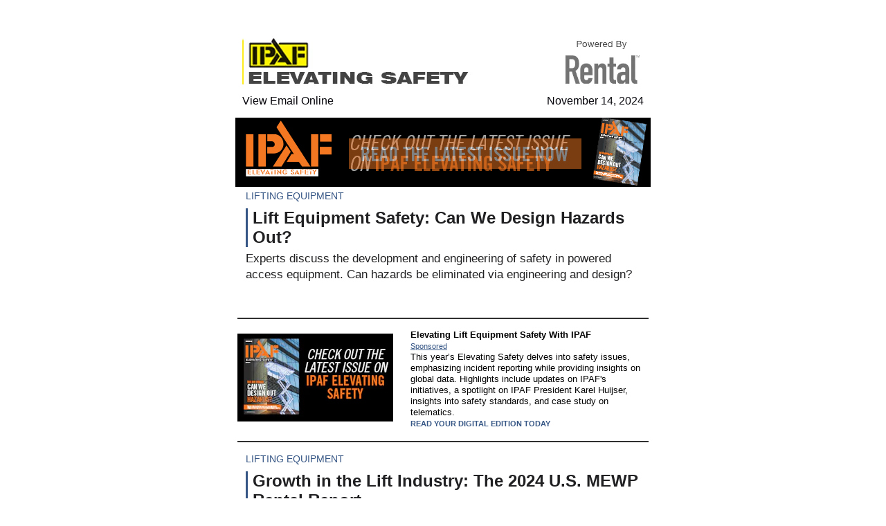

--- FILE ---
content_type: text/html; charset=utf-8
request_url: https://newsletters.forconstructionpros.com/templates/elevating-safety?date=latest-campaign
body_size: 5765
content:
<!doctype html><html><head><title>Elevating Safety</title><meta charset="UTF-8"><meta name="date" content="2024-11-14" scheme="YYYY-MM-DD"><!DOCTYPE HTML PUBLIC "-//W3C//DTD HTML 4.01 Transitional//EN" "http://www.w3.org/TR/html4/loose.dtd"><html><head><meta http-equiv="Content-Type" content="text/html; charset=utf-8"><meta name="viewport" content="width=device-width, initial-scale=1, maximum-scale=1"><meta name="format-detection" content="telephone=no"><title>IRONMARKETS Newsletter</title><link rel="preconect" href="https://fonts.gstatic.com"><link href="https://fonts.googleapis.com/css2?family=Poppins:wght@400;700&display=swap" rel="stylesheet"><style type="text/css">
      .teaser p {
        margin: 0;
      }
      /* Overwrite Outlook.com Embedded CSS */
      a, a:link, a:visited {text-decoration: none;}

      /* Outlook link fix */
      #outlook a {padding:0;}

      /* Hotmail background &amp; line height fixes */
      .ExternalClass {width:100% !important;}
      .ExternalClass, .ExternalClass p, .ExternalClass span, .ExternalClass font,
      .ExternalClass td, .ExternalClass div {line-height: 100%;}

      /* Image borders &amp; formatting */
      img {outline:none; text-decoration:none; -ms-interpolation-mode: bicubic; margin:0 0 0 0 !important;}
      a img {border:none; margin:0 0 0 0 !important;}

      /* Re-style iPhone automatic links (eg. phone numbers) */
      .applelinks a {color:#222222; text-decoration: none;}

      /* Hotmail symbol fix for mobile devices */
      .ExternalClass img[class^=Emoji] { width: 10px !important; height: 10px !important; display: inline !important; }
      .tpl-content { display:inline !important;}
      .wrap10{max-width: 100% !important;}
      .wrap101{max-width: 100% !important;}
      .right_column{width: 33% !important; float: right;}
      .left_column{width: 66% !important; float: left;}

      @media(max-width:680px){
        .wrap10{width: 100% !important;}
        .wrap101{width: 94% !important;}
        .resize_img{width: 100% !important;height: auto !important;}
        .resize_img1{width: 96% !important;height: auto !important;}
        .right_column{margin-top: 15px;}
        .resize_img2{width: 150px !important;height: auto !important;}
        .font2{font-size: 10px !important;line-height: 10px !important;}
        .mob_hide{display: none !important;}
        .mob_hide1{font-size: 18px !important;line-height: 23px !important;}
        .mob_show1{display: block !important;}
        .font6{font-size: 15px !important;line-height: 19px !important;}
        .flt1{float: none !important;display: block !important;width: 100% !important;text-align: center !important;}
        .scaledAd img{max-width: 100%; height: auto !important;}
      }

      @media(max-width:479px){
        .wrap10{width: 100% !important;}
        .wrap100{width: 95% !important;}
        .wrap102{width: 90% !important;}
        .mob_hide{display: none !important;}
        .mob_hide1{display: none !important;}
        .mob_show{display: block !important;font-size: 13px !important;line-height: 18px !important;}
        .mob_show1{display: block !important;}
        .font1{font-size: 18px !important;line-height: 22px !important;}
        .font2{font-size: 8px !important;line-height: 9px !important;}
        .font3{font-size: 12px !important;line-height: 16px !important;}
        .font4{font-size: 8px !important;line-height: 11px !important;}
        .font5{font-size: 14px !important;line-height: 17px !important;}
        .font6{font-size: 11px !important;line-height: 17px !important;}
        .font7{font-size: 15px !important;line-height: 0px !important;}
        .resize_img1{width: 50% !important;height: auto !important;}
        .resize_img2{width: 100px !important;height: auto !important;}
        .flt1{float: none !important;display: block !important;width: 100% !important;text-align: center !important;}
        .height2{height: 6px !important;}
        .height3{height: 14px !important;}
        .align2{text-align: center !important;}
        .align3{text-align: center !important; text-decoration: underline;}
      }

      @font-face {
        font-family: 'Arial Narrow Bold';
        src: url('fonts/Arial Narrow Bold/Arial Narrow Bold.woff2') format('woff2'),
            url('fonts/Arial Narrow Bold/Arial Narrow Bold.woff') format('woff'),
            url('fonts/Arial Narrow Bold/Arial Narrow Bold.ttf')  format('truetype');
      }
    </style></head></html></head><body style="padding:0; margin:0; -webkit-text-size-adjust: 100%; background: #ffffff; font-family: 'arial', sans-serif;"><table width="100%" align="center" border="0" cellspacing="0" cellpadding="0"><tr><td align="center" valign="top"><table width="660" align="center" border="0" cellspacing="0" cellpadding="0" class="wrap10"><tr><td align="center" valign="top"><table width="600" align="center" border="0" cellspacing="0" cellpadding="0" class="wrap101"><tr><td align="center" valign="top" height=48 style="font-size:1px;line-height:1px;">&nbsp;</td></tr><tr><td><a href="https://www.forconstructionpros.com/rental" target="_blank" rel="noopener"><img src="https://img.forconstructionpros.com/files/base/acbm/fcp/image/static/logo/IPAF-header.png?fill-color=%23ffffff&fit=fill&auto=format%2Ccompress&q=70" srcset="https://img.forconstructionpros.com/files/base/acbm/fcp/image/static/logo/IPAF-header.png?auto=format%2Ccompress&dpr=2&fill-color=%23ffffff&fit=fill&q=70 2x" alt="logo" class="resize_img"></a></td></tr></table><table width="580" align="center" border="0" cellspacing="0" cellpadding="0" class="wrap100"><tr><td><span style="display:none !important;visibility:hidden;mso-hide:all;font-size:1px;color:#ffffff;line-height:1px;max-height:0px;max-width:0px;opacity:0;overflow:hidden"></span><div name="divHrefB" style="display:none;height:0px;width:0px;overflow:hidden;visibility:hidden;mso-hide:all"><a href="http://www.acbusinessmedia.com/Omeda">IRONMARKETS Info</a></div></td><td align="left" style="font-family:'Arial Narrow', Helvetica, sans-serif;color:#06060c;font-weight:700px;letter-spacing:0px;text-decoration:none;"><a href="@{mv_online_version}@" target="_blank" class="font5" style="font-family:'Arial Narrow', Helvetica, sans-serif;color:#06060c;font-weight:700px;letter-spacing:0px;text-decoration:none;">View Email Online</a></td><td align="right" class="font5" style="font-family:'Arial Narrow', Helvetica, sans-serif;color:#06060c;font-weight:700px;letter-spacing:0px;text-decoration:none;">November 14, 2024</td></tr><tr><td align="center" valign="top" height=15 style="font-size:1px;line-height:1px;">&nbsp;</td></tr></table></td></tr></table><table width="660" align="center" border="0" cellspacing="0" cellpadding="0" class="wrap10"><tr><td align="center" valign="top"><table width="600" align="center" border="0" cellspacing="0" cellpadding="0" class="wrap101"><tr><td align="center" valign="top"><div class="email-x-elevating-safety-banner-1 scaledAd scaledAd" style="text-align:center;"><a href="https://issuu.com/forconstructionpros.com/docs/ipaf0924_digital?fr=sZTVkZTc4NzA1MjU" target="_blank" data-mindful-tenant="acbm/default" data-mindful-creative-id="67285be12f76049fbc29e51c" data-mindful="%7B%22chan%22%3A%22654913f02e4a2921881b5911%22%2C%22comp%22%3A%2267285b4cb0f0a04bade3b867%22%2C%22cre%22%3A%2267285be12f76049fbc29e51c%22%2C%22line%22%3A%2267285b956625600775e04fbd%22%2C%22ns%22%3A%22acbm%2Fdefault%22%2C%22order%22%3A%2267285b6e2f76049fbc29e519%22%2C%22site%22%3A%22654913e72e4a2921881b55dd%22%2C%22size%22%3A%22600x100%22%2C%22unit%22%3A%22654914152e4a2921881b774a%22%7D" rel="noopener"><img src="https://mindful-org-acbm.imgix.net/workspaces/default/uploads/2024/11/FCP_adIPAF_52300_NS-23646_600X100.bwISUnZNKc.gif" width=600 height=100></a><!--DPM: ln="FCP_ad:IPAF_52300_NS-23646_600X100" lc="Advertising" lcv="IPAF Int'l - Powered Access Federation" lkw="bannerad" --></div></td></tr></table></td></tr></table><tr><td align="center" valign="top"><table role="presentation" width="660" border="0" align="center" cellpadding="0" cellspacing="0" bgcolor="#ffffff" class="wrap10"><tr><td align="center" valign="top"><table role="presentation" width="600" border="0" cellpadding="0" cellspacing="0" class="wrap101"><tr><td align="center" valign="top"><table width="100%" align="center" border="0" cellspacing="0" cellpadding="0" class="wrap100"><tr><td align="center" valign="top"><table role="presentation" width="95%" border="0" cellpadding="0" cellspacing="0"><tr><td align="left" valign="top" style="font-family:'Roboto', arial, sans-serif;font-size:14px;line-height:19px;color:#365685;text-transform:uppercase;">Lifting Equipment</td></tr></table></td></tr><tr><td align="center" valign="top" height=8 style="font-size:1px;line-height:1px;">&nbsp;</td></tr><tr><td align="left" valign="top"><table width="95%" align="center" border="0" cellspacing="0" cellpadding="0"><tr><td align="left" valign="middle" style="text-align:left;border-left:3px solid;color:#000000;border-color:#365685;"></td><td align="left" valign="middle" width="7"></td><td align="left" class="font6" valign="middle" style="font-family:'Arial', sans-serif;font-size:17px;line-height:22px;color:#000000;font-weight:900;letter-spacing:0;text-decoration:none;"><a style="font-family: 'Roboto', arial, sans-serif;font-size: 24px;line-height: 28px;color: #202022;font-weight: 700;text-decoration: none;" href="https://www.forconstructionpros.com/rental/lifting-equipment/article/22910552/international-powered-access-federation-ipaf-can-safety-hazards-be-designed-out-of-mewp-aerial-lifting-equipment" target="_blank">Lift Equipment Safety: Can We Design Hazards Out?</a></td></tr></table><table width="95%" align="center" border="0" cellspacing="0" cellpadding="0"><tr><td align="center" valign="top" height="5" colspan=3 style="font-size:1px;line-height:1px;">&nbsp;</td></tr><tr><td align="left" valign="middle" style="font-family: 'Roboto', arial, sans-serif;font-size: 17px;line-height: 23px;color: #202022;font-weight: 400;" class="teaser"><p>Experts discuss the development and engineering of safety in powered access equipment. Can hazards be eliminated via engineering and design?</p></td></tr></table></td></tr><tr><td align="center" valign="top" height=4 style="font-size:1px;line-height:1px;">&nbsp;</td></tr></table></td></tr></table></td></tr><tr><td align="center" valign="top" height="32" style="font-size:1px;line-height:1px;">&nbsp;</td></tr></table></td></tr><table role="presentation" width="660" border="0" align="center" cellpadding="0" cellspacing="0" bgcolor="#ffffff" class="wrap10"><tr><td align="center" valign="top" height=15 style="font-size:1px;line-height:1px;">&nbsp;</td></tr><tr><td align="center" valign="top"><table width="90%" align="center" border="0" cellspacing="0" cellpadding="0" class="wrap100"><tr><td height="15" style="border-top: 2px solid #2f2f2f;"></td></tr><tr><td valign="top"><table border="0" cellspacing="0" cellpadding="0"><tr class="mob_hide"><td width="250" align="left"><a href="https://issuu.com/forconstructionpros.com/docs/ipaf0924_digital?fr=sZTVkZTc4NzA1MjU#cid-22925266" target="_blank" rel="noopener"><img src="https://img.forconstructionpros.com/files/base/acbm/fcp/image/2024/11/52053_103024_320x180.67285d40a190c.png?auto=format%2Ccompress&h=auto&q=70&w=225" srcset="https://img.forconstructionpros.com/files/base/acbm/fcp/image/2024/11/52053_103024_320x180.67285d40a190c.png?auto=format%2Ccompress&dpr=2&h=auto&q=70&w=225 2x" alt="52053 103024 320x180" class="resize_img1"></a><!--DPM: ln="Elevating Lift Equipment Safety With IPAF" lc="Advertising" lcv="International Powered Access Federation (IPAF)" lkw="textad" --></td><td align="left" valign="top" style="font-family:'Arial', sans-serif;font-size:13px;line-height:16px;color:#000000;font-weight:normal;letter-spacing:0px;text-decoration:none;"><a href="https://issuu.com/forconstructionpros.com/docs/ipaf0924_digital?fr=sZTVkZTc4NzA1MjU#cid-22925266" target="_blank" style="font-family:'Arial', sans-serif;font-size:13px;line-height:16px;color:#000000;font-weight:bold;letter-spacing:0px;text-decoration:none;" rel="noopener">Elevating Lift Equipment Safety With IPAF</a><!--DPM: ln="Elevating Lift Equipment Safety With IPAF" lc="Advertising" lcv="International Powered Access Federation (IPAF)" lkw="textad" --><div><a href="https://issuu.com/forconstructionpros.com/docs/ipaf0924_digital?fr=sZTVkZTc4NzA1MjU#cid-22925266" target="_blank" class="mob_show1" style="font-family:'Arial', sans-serif;font-size:11px;line-height:16px;color:#365685;font-weight:normal;letter-spacing:0px;text-decoration:underline;display:block;" rel="noopener">Sponsored</a><!--DPM: ln="Elevating Lift Equipment Safety With IPAF" lc="Advertising" lcv="International Powered Access Federation (IPAF)" lkw="textad" --></div><div>This year’s Elevating Safety delves into safety issues, emphasizing incident reporting while providing insights on global data. Highlights include updates on IPAF's initiatives, a spotlight on IPAF President Karel Huijser, insights into safety standards, and case study on telematics.</div><a href="https://issuu.com/forconstructionpros.com/docs/ipaf0924_digital?fr=sZTVkZTc4NzA1MjU#cid-22925266" target="_blank" style="font-family:'Arial', sans-serif;font-size:11px;line-height:16px;color:#365685;font-weight:bold;letter-spacing:0px;text-decoration:none;text-transform:uppercase;" rel="noopener">Read Your Digital Edition Today</a><!--DPM: ln="Elevating Lift Equipment Safety With IPAF" lc="Advertising" lcv="International Powered Access Federation (IPAF)" lkw="textad" --></td></tr></table></td></tr><tr align="center" class="mob_show1" style="display: none;mso-hide: all;"><td><a href="https://issuu.com/forconstructionpros.com/docs/ipaf0924_digital?fr=sZTVkZTc4NzA1MjU#cid-22925266" target="_blank" rel="noopener"><img src="https://img.forconstructionpros.com/files/base/acbm/fcp/image/2024/11/52053_103024_320x180.67285d40a190c.png?auto=format%2Ccompress&h=320&q=70&w=320" srcset="https://img.forconstructionpros.com/files/base/acbm/fcp/image/2024/11/52053_103024_320x180.67285d40a190c.png?auto=format%2Ccompress&dpr=2&h=320&q=70&w=320 2x" alt="52053 103024 320x180" class="resize_img1"></a><!--DPM: ln="Elevating Lift Equipment Safety With IPAF" lc="Advertising" lcv="International Powered Access Federation (IPAF)" lkw="textad" --></td></tr><tr class="mob_show1" style="display: none;mso-hide: all;"><td align="left" valign="top" style="font-family:'Arial', sans-serif;font-size:13px;line-height:16px;color:#000000;font-weight:normal;letter-spacing:0px;text-decoration:none;"><a href="https://issuu.com/forconstructionpros.com/docs/ipaf0924_digital?fr=sZTVkZTc4NzA1MjU#cid-22925266" target="_blank" style="font-family:'Arial', sans-serif;font-size:13px;line-height:16px;color:#000000;font-weight:bold;letter-spacing:0px;text-decoration:none;" rel="noopener">Elevating Lift Equipment Safety With IPAF</a><!--DPM: ln="Elevating Lift Equipment Safety With IPAF" lc="Advertising" lcv="International Powered Access Federation (IPAF)" lkw="textad" --><div><!--[if !mso]><!--><a href="https://issuu.com/forconstructionpros.com/docs/ipaf0924_digital?fr=sZTVkZTc4NzA1MjU#cid-22925266" target="_blank" class="mob_show1" style="font-family:'Arial', sans-serif;font-size:11px;line-height:16px;color:#365685;font-weight:normal;letter-spacing:0px;text-decoration:underline;display:block;" rel="noopener">Sponsored</a><!--<![endif]--><!--DPM: ln="Elevating Lift Equipment Safety With IPAF" lc="Advertising" lcv="International Powered Access Federation (IPAF)" lkw="textad" --></div><div>This year’s Elevating Safety delves into safety issues, emphasizing incident reporting while providing insights on global data. Highlights include updates on IPAF's initiatives, a spotlight on IPAF President Karel Huijser, insights into safety standards, and case study on telematics.</div><a href="https://issuu.com/forconstructionpros.com/docs/ipaf0924_digital?fr=sZTVkZTc4NzA1MjU#cid-22925266" target="_blank" style="font-family:'Arial', sans-serif;font-size:11px;line-height:16px;color:#365685;font-weight:bold;letter-spacing:0px;text-decoration:none;text-transform:uppercase;" rel="noopener">Read Your Digital Edition Today</a><!--DPM: ln="Elevating Lift Equipment Safety With IPAF" lc="Advertising" lcv="International Powered Access Federation (IPAF)" lkw="textad" --></td></tr><tr><td height="17" style="border-bottom: 2px solid #2f2f2f"></td></tr><tr><td align="center" valign="top" height=15 style="font-size:1px;line-height:1px;">&nbsp;</td></tr></table></td></tr></table><tr><td align="center" valign="top"><table role="presentation" width="660" border="0" align="center" cellpadding="0" cellspacing="0" bgcolor="#ffffff" class="wrap10"><tr><td align="center" valign="top"><table role="presentation" width="600" border="0" cellpadding="0" cellspacing="0" class="wrap101"><tr><td align="center" valign="top"><table width="100%" align="center" border="0" cellspacing="0" cellpadding="0" class="wrap100"><tr><td align="center" valign="top"><table role="presentation" width="95%" border="0" cellpadding="0" cellspacing="0"><tr><td align="left" valign="top" style="font-family:'Roboto', arial, sans-serif;font-size:14px;line-height:19px;color:#365685;text-transform:uppercase;">Lifting Equipment</td></tr></table></td></tr><tr><td align="center" valign="top" height=8 style="font-size:1px;line-height:1px;">&nbsp;</td></tr><tr><td align="left" valign="top"><table width="95%" align="center" border="0" cellspacing="0" cellpadding="0"><tr><td align="left" valign="middle" style="text-align:left;border-left:3px solid;color:#000000;border-color:#365685;"></td><td align="left" valign="middle" width="7"></td><td align="left" class="font6" valign="middle" style="font-family:'Arial', sans-serif;font-size:17px;line-height:22px;color:#000000;font-weight:900;letter-spacing:0;text-decoration:none;"><a style="font-family: 'Roboto', arial, sans-serif;font-size: 24px;line-height: 28px;color: #202022;font-weight: 700;text-decoration: none;" href="https://www.forconstructionpros.com/rental/lifting-equipment/article/22910561/international-powered-access-federation-ipaf-growth-in-the-lift-industry-the-2024-us-mewp-rental-report" target="_blank">Growth in the Lift Industry: The 2024 U.S. MEWP Rental Report</a></td></tr></table><table width="95%" align="center" border="0" cellspacing="0" cellpadding="0"><tr><td align="center" valign="top" height="5" colspan=3 style="font-size:1px;line-height:1px;">&nbsp;</td></tr><tr><td align="left" valign="middle" style="font-family: 'Roboto', arial, sans-serif;font-size: 17px;line-height: 23px;color: #202022;font-weight: 400;" class="teaser"><p>The U.S. rental industry thrived with strong growth in 2023. It's now poised for continued expansion in 2024 and beyond.</p></td></tr></table></td></tr><tr><td align="center" valign="top" height=4 style="font-size:1px;line-height:1px;">&nbsp;</td></tr></table></td></tr></table></td></tr><tr><td align="center" valign="top" height="32" style="font-size:1px;line-height:1px;">&nbsp;</td></tr></table></td></tr><tr><td align="center" valign="top"><table role="presentation" width="660" border="0" align="center" cellpadding="0" cellspacing="0" bgcolor="#ffffff" class="wrap10"><tr><td align="center" valign="top"><table role="presentation" width="600" border="0" cellpadding="0" cellspacing="0" class="wrap101"><tr><td align="center" valign="top"><table width="100%" align="center" border="0" cellspacing="0" cellpadding="0" class="wrap100"><tr><td align="center" valign="top"><table role="presentation" width="95%" border="0" cellpadding="0" cellspacing="0"><tr><td align="left" valign="top" style="font-family:'Roboto', arial, sans-serif;font-size:14px;line-height:19px;color:#365685;text-transform:uppercase;">Lifting Equipment</td></tr></table></td></tr><tr><td align="center" valign="top" height=8 style="font-size:1px;line-height:1px;">&nbsp;</td></tr><tr><td align="left" valign="top"><table width="95%" align="center" border="0" cellspacing="0" cellpadding="0"><tr><td align="left" valign="middle" style="text-align:left;border-left:3px solid;color:#000000;border-color:#365685;"></td><td align="left" valign="middle" width="7"></td><td align="left" class="font6" valign="middle" style="font-family:'Arial', sans-serif;font-size:17px;line-height:22px;color:#000000;font-weight:900;letter-spacing:0;text-decoration:none;"><a style="font-family: 'Roboto', arial, sans-serif;font-size: 24px;line-height: 28px;color: #202022;font-weight: 700;text-decoration: none;" href="https://www.forconstructionpros.com/rental/lifting-equipment/article/22910571/international-powered-access-federation-ipaf-the-value-of-being-a-member-of-ipaf" target="_blank">The Value of Being a Member of IPAF</a></td></tr></table><table width="95%" align="center" border="0" cellspacing="0" cellpadding="0"><tr><td align="center" valign="top" height="5" colspan=3 style="font-size:1px;line-height:1px;">&nbsp;</td></tr><tr><td align="left" valign="middle" style="font-family: 'Roboto', arial, sans-serif;font-size: 17px;line-height: 23px;color: #202022;font-weight: 400;" class="teaser"><p>Join IPAF Today and Elevate Your Business!</p></td></tr></table></td></tr><tr><td align="center" valign="top" height=4 style="font-size:1px;line-height:1px;">&nbsp;</td></tr></table></td></tr></table></td></tr><tr><td align="center" valign="top" height="32" style="font-size:1px;line-height:1px;">&nbsp;</td></tr></table></td></tr><tr><td align="center" valign="top"><table role="presentation" width="660" border="0" align="center" cellpadding="0" cellspacing="0" bgcolor="#ffffff" class="wrap10"><tr><td align="center" valign="top"><table role="presentation" width="600" border="0" cellpadding="0" cellspacing="0" class="wrap101"><tr><td align="center" valign="top"><table width="100%" align="center" border="0" cellspacing="0" cellpadding="0" class="wrap100"><tr><td align="center" valign="top"><table role="presentation" width="95%" border="0" cellpadding="0" cellspacing="0"><tr><td align="left" valign="top" style="font-family:'Roboto', arial, sans-serif;font-size:14px;line-height:19px;color:#365685;text-transform:uppercase;">Lifting Equipment</td></tr></table></td></tr><tr><td align="center" valign="top" height=8 style="font-size:1px;line-height:1px;">&nbsp;</td></tr><tr><td align="left" valign="top"><table width="95%" align="center" border="0" cellspacing="0" cellpadding="0"><tr><td align="left" valign="middle" style="text-align:left;border-left:3px solid;color:#000000;border-color:#365685;"></td><td align="left" valign="middle" width="7"></td><td align="left" class="font6" valign="middle" style="font-family:'Arial', sans-serif;font-size:17px;line-height:22px;color:#000000;font-weight:900;letter-spacing:0;text-decoration:none;"><a style="font-family: 'Roboto', arial, sans-serif;font-size: 24px;line-height: 28px;color: #202022;font-weight: 700;text-decoration: none;" href="https://www.forconstructionpros.com/rental/lifting-equipment/article/22923450/international-powered-access-federation-ipaf-ipaf-summit-2024-empowering-the-next-generation" target="_blank">IPAF Summit 2024: Empowering the Next Generation</a></td></tr></table><table width="95%" align="center" border="0" cellspacing="0" cellpadding="0"><tr><td align="center" valign="top" height="5" colspan=3 style="font-size:1px;line-height:1px;">&nbsp;</td></tr><tr><td align="left" valign="middle" style="font-family: 'Roboto', arial, sans-serif;font-size: 17px;line-height: 23px;color: #202022;font-weight: 400;" class="teaser"><p>Happenings from the 2024 IPAF Summit.</p></td></tr></table></td></tr><tr><td align="center" valign="top" height=4 style="font-size:1px;line-height:1px;">&nbsp;</td></tr></table></td></tr></table></td></tr><tr><td align="center" valign="top" height="32" style="font-size:1px;line-height:1px;">&nbsp;</td></tr></table></td></tr><tr><td align="center" valign="top"><table role="presentation" width="660" border="0" align="center" cellpadding="0" cellspacing="0" bgcolor="#ffffff" class="wrap10"><tr><td align="center" valign="top"><table role="presentation" width="600" border="0" cellpadding="0" cellspacing="0" class="wrap101"><tr><td align="center" valign="top"><table width="100%" align="center" border="0" cellspacing="0" cellpadding="0" class="wrap100"><tr><td align="center" valign="top"><table role="presentation" width="95%" border="0" cellpadding="0" cellspacing="0"><tr><td align="left" valign="top" style="font-family:'Roboto', arial, sans-serif;font-size:14px;line-height:19px;color:#365685;text-transform:uppercase;">Lifting Equipment</td></tr></table></td></tr><tr><td align="center" valign="top" height=8 style="font-size:1px;line-height:1px;">&nbsp;</td></tr><tr><td align="left" valign="top"><table width="95%" align="center" border="0" cellspacing="0" cellpadding="0"><tr><td align="left" valign="middle" style="text-align:left;border-left:3px solid;color:#000000;border-color:#365685;"></td><td align="left" valign="middle" width="7"></td><td align="left" class="font6" valign="middle" style="font-family:'Arial', sans-serif;font-size:17px;line-height:22px;color:#000000;font-weight:900;letter-spacing:0;text-decoration:none;"><a style="font-family: 'Roboto', arial, sans-serif;font-size: 24px;line-height: 28px;color: #202022;font-weight: 700;text-decoration: none;" href="https://www.forconstructionpros.com/rental/lifting-equipment/article/22923451/international-powered-access-federation-ipaf-international-awards-for-powered-access-winners" target="_blank">Winners of the IAPAs</a></td></tr></table><table width="95%" align="center" border="0" cellspacing="0" cellpadding="0"><tr><td align="center" valign="top" height="5" colspan=3 style="font-size:1px;line-height:1px;">&nbsp;</td></tr><tr><td align="left" valign="middle" style="font-family: 'Roboto', arial, sans-serif;font-size: 17px;line-height: 23px;color: #202022;font-weight: 400;" class="teaser"><p>With a record-breaking 130 entries, competition was fierce, showcasing the industry's dedication to pushing boundaries and driving progress. Here are the winners of the 2024 International Awards for Powered Access awards.</p></td></tr></table></td></tr><tr><td align="center" valign="top" height=4 style="font-size:1px;line-height:1px;">&nbsp;</td></tr></table></td></tr></table></td></tr><tr><td align="center" valign="top" height="32" style="font-size:1px;line-height:1px;">&nbsp;</td></tr></table></td></tr><tr><td align="center" valign="top"><table role="presentation" width="660" border="0" align="center" cellpadding="0" cellspacing="0" bgcolor="#ffffff" class="wrap10"><tr><td align="center" valign="top"><table role="presentation" width="600" border="0" cellpadding="0" cellspacing="0" class="wrap101"><tr><td align="center" valign="top"><table width="100%" align="center" border="0" cellspacing="0" cellpadding="0" class="wrap100"><tr><td align="center" valign="top"><table role="presentation" width="95%" border="0" cellpadding="0" cellspacing="0"><tr><td align="left" valign="top" style="font-family:'Roboto', arial, sans-serif;font-size:14px;line-height:19px;color:#365685;text-transform:uppercase;">Lifting Equipment</td></tr></table></td></tr><tr><td align="center" valign="top" height=8 style="font-size:1px;line-height:1px;">&nbsp;</td></tr><tr><td align="left" valign="top"><table width="95%" align="center" border="0" cellspacing="0" cellpadding="0"><tr><td align="left" valign="middle" style="text-align:left;border-left:3px solid;color:#000000;border-color:#365685;"></td><td align="left" valign="middle" width="7"></td><td align="left" class="font6" valign="middle" style="font-family:'Arial', sans-serif;font-size:17px;line-height:22px;color:#000000;font-weight:900;letter-spacing:0;text-decoration:none;"><a style="font-family: 'Roboto', arial, sans-serif;font-size: 24px;line-height: 28px;color: #202022;font-weight: 700;text-decoration: none;" href="https://www.forconstructionpros.com/rental/lifting-equipment/article/22910550/international-powered-access-federation-ipaf-ipaf-aerial-equipment-2024-accident-report-update" target="_blank">Aerial Equipment Accident Report: Where Data & A Safety-Centric Culture Meet</a></td></tr></table><table width="95%" align="center" border="0" cellspacing="0" cellpadding="0"><tr><td align="center" valign="top" height="5" colspan=3 style="font-size:1px;line-height:1px;">&nbsp;</td></tr><tr><td align="left" valign="middle" style="font-family: 'Roboto', arial, sans-serif;font-size: 17px;line-height: 23px;color: #202022;font-weight: 400;" class="teaser"><p>IPAF’s commitment to global accident reporting and safety remains as strong as ever.</p></td></tr></table></td></tr><tr><td align="center" valign="top" height=4 style="font-size:1px;line-height:1px;">&nbsp;</td></tr></table></td></tr></table></td></tr><tr><td align="center" valign="top" height="32" style="font-size:1px;line-height:1px;">&nbsp;</td></tr></table></td></tr><tr><td align="center" valign="top"><table role="presentation" width="660" border="0" align="center" cellpadding="0" cellspacing="0" bgcolor="#ffffff" class="wrap10"><tr><td align="center" valign="top"><table role="presentation" width="600" border="0" cellpadding="0" cellspacing="0" class="wrap101"><tr><td align="center" valign="top"><table width="100%" align="center" border="0" cellspacing="0" cellpadding="0" class="wrap100"><tr><td align="center" valign="top"><table role="presentation" width="95%" border="0" cellpadding="0" cellspacing="0"><tr><td align="left" valign="top" style="font-family:'Roboto', arial, sans-serif;font-size:14px;line-height:19px;color:#365685;text-transform:uppercase;">Lifting Equipment</td></tr></table></td></tr><tr><td align="center" valign="top" height=8 style="font-size:1px;line-height:1px;">&nbsp;</td></tr><tr><td align="left" valign="top"><table width="95%" align="center" border="0" cellspacing="0" cellpadding="0"><tr><td align="left" valign="middle" style="text-align:left;border-left:3px solid;color:#000000;border-color:#365685;"></td><td align="left" valign="middle" width="7"></td><td align="left" class="font6" valign="middle" style="font-family:'Arial', sans-serif;font-size:17px;line-height:22px;color:#000000;font-weight:900;letter-spacing:0;text-decoration:none;"><a style="font-family: 'Roboto', arial, sans-serif;font-size: 24px;line-height: 28px;color: #202022;font-weight: 700;text-decoration: none;" href="https://www.forconstructionpros.com/rental/lifting-equipment/article/22923452/international-powered-access-federation-ipaf-crushing-can-kill-ipafs-global-safety-campaign-for-2024" target="_blank">Lift Equipment Safety: Crushing Can Kill</a></td></tr></table><table width="95%" align="center" border="0" cellspacing="0" cellpadding="0"><tr><td align="center" valign="top" height="5" colspan=3 style="font-size:1px;line-height:1px;">&nbsp;</td></tr><tr><td align="left" valign="middle" style="font-family: 'Roboto', arial, sans-serif;font-size: 17px;line-height: 23px;color: #202022;font-weight: 400;" class="teaser"><p>IPAF's Global Safety Campaign for 2024 aims to raise awareness and reduce entrapment and crushing incidents involving mobile elevating work platforms (MEWPs)</p></td></tr></table></td></tr><tr><td align="center" valign="top" height=4 style="font-size:1px;line-height:1px;">&nbsp;</td></tr></table></td></tr></table></td></tr><tr><td align="center" valign="top" height="32" style="font-size:1px;line-height:1px;">&nbsp;</td></tr></table></td></tr><tr><td align="center" valign="top"><table role="presentation" width="660" border="0" align="center" cellpadding="0" cellspacing="0" bgcolor="#ffffff" class="wrap10"><tr><td align="center" valign="top"><table role="presentation" width="600" border="0" cellpadding="0" cellspacing="0" class="wrap101"><tr><td align="center" valign="top"><table width="100%" align="center" border="0" cellspacing="0" cellpadding="0" class="wrap100"><tr><td align="center" valign="top"><table role="presentation" width="95%" border="0" cellpadding="0" cellspacing="0"><tr><td align="left" valign="top" style="font-family:'Roboto', arial, sans-serif;font-size:14px;line-height:19px;color:#365685;text-transform:uppercase;">Lifting Equipment</td></tr></table></td></tr><tr><td align="center" valign="top" height=8 style="font-size:1px;line-height:1px;">&nbsp;</td></tr><tr><td align="left" valign="top"><table width="95%" align="center" border="0" cellspacing="0" cellpadding="0"><tr><td align="left" valign="middle" style="text-align:left;border-left:3px solid;color:#000000;border-color:#365685;"></td><td align="left" valign="middle" width="7"></td><td align="left" class="font6" valign="middle" style="font-family:'Arial', sans-serif;font-size:17px;line-height:22px;color:#000000;font-weight:900;letter-spacing:0;text-decoration:none;"><a style="font-family: 'Roboto', arial, sans-serif;font-size: 24px;line-height: 28px;color: #202022;font-weight: 700;text-decoration: none;" href="https://www.forconstructionpros.com/rental/lifting-equipment/press-release/22925294/international-powered-access-federation-ipaf-iapa-2025-entries-the-ipaf-summit-2025" target="_blank">Entries Now Open for IAPA 2025</a></td></tr></table><table width="95%" align="center" border="0" cellspacing="0" cellpadding="0"><tr><td align="center" valign="top" height="5" colspan=3 style="font-size:1px;line-height:1px;">&nbsp;</td></tr><tr><td align="left" valign="middle" style="font-family: 'Roboto', arial, sans-serif;font-size: 17px;line-height: 23px;color: #202022;font-weight: 400;" class="teaser"><p>The entries for the International Awards for Powered Access 2025 are now open. PLUS, rental companies are now welcome to start booking for the IPAF Summit, scheduled for March 13, 2025, in Dublin.</p></td></tr></table></td></tr><tr><td align="center" valign="top" height=4 style="font-size:1px;line-height:1px;">&nbsp;</td></tr></table></td></tr></table></td></tr><tr><td align="center" valign="top" height="32" style="font-size:1px;line-height:1px;">&nbsp;</td></tr></table></td></tr><table width="660" align="center" border="0" cellspacing="0" cellpadding="0" class="wrap10"><tr><td align="center" valign="top" height=10 style="font-size:1px;line-height:1px;">&nbsp;</td></tr><tr><td align="center" valign="top"><table width="600" align="center" border="0" cellspacing="0" cellpadding="0" bgcolor="#365685" class="wrap101"><tr bgcolor="#365685"><td align="center" valign="top" class="align2"><table align="center" class="align2" border="0" cellspacing="0" cellpadding="10"><tr><td><a href="https://www.facebook.com/RentalMagazine" target="_blank" rel="noopener"><img src="https://img.forconstructionpros.com/files/base/acbm/fcp/image/static/newsletter/facebook-white.png?h=34&w=45&auto=format%2Ccompress&q=70" srcset="https://img.forconstructionpros.com/files/base/acbm/fcp/image/static/newsletter/facebook-white.png?auto=format%2Ccompress&dpr=2&h=34&q=70&w=45 2x" alt="facebook" class="resize_img1" align="center" valign="middle"></a></td><td><a href="https://www.linkedin.com/company/rental-magazine/" target="_blank" rel="noopener"><img src="https://img.forconstructionpros.com/files/base/acbm/fcp/image/static/newsletter/linkedin-white.png?h=34&w=45&auto=format%2Ccompress&q=70" srcset="https://img.forconstructionpros.com/files/base/acbm/fcp/image/static/newsletter/linkedin-white.png?auto=format%2Ccompress&dpr=2&h=34&q=70&w=45 2x" alt="linkedin" class="resize_img1" align="center" valign="middle"></a></td><td><a href="https://twitter.com/RentalPNI" target="_blank" rel="noopener"><img src="https://img.forconstructionpros.com/files/base/acbm/fcp/image/static/newsletter/twitter-white.png?h=34&w=45&auto=format%2Ccompress&q=70" srcset="https://img.forconstructionpros.com/files/base/acbm/fcp/image/static/newsletter/twitter-white.png?auto=format%2Ccompress&dpr=2&h=34&q=70&w=45 2x" alt="twitter" class="resize_img1" align="center" valign="middle"></a></td><td><a href="https://www.instagram.com/rentalpni/" target="_blank" rel="noopener"><img src="https://img.forconstructionpros.com/files/base/acbm/fcp/image/static/newsletter/instagram-white.png?h=34&w=45&auto=format%2Ccompress&q=70" srcset="https://img.forconstructionpros.com/files/base/acbm/fcp/image/static/newsletter/instagram-white.png?auto=format%2Ccompress&dpr=2&h=34&q=70&w=45 2x" alt="instagram" class="resize_img1" align="center" valign="middle"></a></td></tr></table></td></tr><tr bgcolor="#365685"><td align="center" valign="top"><table width="95%" align="center" border="0" cellspacing="0" cellpadding="0"><tr><td align="center" valign="top" height=19 style="font-size:1px;line-height:1px;">&nbsp;</td></tr><tr><td align="center" class="align2" valign="middle" style="font-family:'Arial', sans-serif;font-size:7px;line-height:10px;color:#000000;font-weight:normal;letter-spacing:0;">This email is being sent to <a href="mailto:@{email name}@" style="font-family:'Arial', sans-serif;font-size:7px;line-height:10px;color:#000000;font-weight:normal;letter-spacing:0;text-decoration:none;">@{email name}@</a>.</td></tr><tr><td align="center" valign="top" height=3 style="font-size:1px;line-height:1px;">&nbsp;</td></tr><tr><td align="center" class="align2" valign="middle" style="font-family:'Arial', sans-serif;font-size:7px;line-height:10px;color:#000000;font-weight:normal;letter-spacing:0;">Please add news.ironmarketsmail.com and marketing.ironmarketsmail.com to your address book or safe sender list to receive our emails in your inbox.</td></tr><tr><td align="center" valign="top" height=3 style="font-size:1px;line-height:1px;">&nbsp;</td></tr><tr><td align="center" class="align3" valign="middle" style="font-family:'Arial', sans-serif;font-size:7px;line-height:10px;color:#000000;font-weight:normal;letter-spacing:0;"><a href="https://acbusiness.dragonforms.com/loading.do?omedasite=RENTALprefs&r=@{encrypted_customer_id}@" style="font-family:'Arial', sans-serif;font-size:7px;line-height:10px;color:#000000;font-weight:normal;letter-spacing:0;text-decoration:none;">Manage Newsletter Subscriptions</a> | <a href="@{forwardtoafriendlink}@" style="font-family:'Arial', sans-serif;font-size:7px;line-height:10px;color:#000000;font-weight:normal;letter-spacing:0;text-decoration:none;">Forward to a Friend</a> | <a href="@{confirmunsubscribelink}@" style="font-family:'Arial', sans-serif;font-size:7px;line-height:10px;color:#000000;font-weight:normal;letter-spacing:0;text-decoration:none;">Unsubscribe</a> | <a href="https://www.forconstructionpros.com/contact-us" style="font-family:'Arial', sans-serif;font-size:7px;line-height:10px;color:#000000;font-weight:normal;letter-spacing:0;text-decoration:none;">Request Customer Service</a> | <a href="https://www.forconstructionpros.com/privacy-policy" style="font-family:'Arial', sans-serif;font-size:7px;line-height:10px;color:#000000;font-weight:normal;letter-spacing:0;text-decoration:none;">Read Privacy Policy</a></td></tr><tr><td align="center" valign="top" height=3 style="font-size:1px;line-height:1px;">&nbsp;</td></tr><tr><td align="center" class="align2" valign="middle" style="font-family:'Arial', sans-serif;font-size:7px;line-height:10px;color:#000000;font-weight:normal;letter-spacing:0;">If this email was forwarded to you and you are interested in subscribing, please <a href="https://acbusiness.dragonforms.com/loading.do?omedasite=RENTALprefs&r=@{encrypted_customer_id}@" style="font-family:'Arial', sans-serif;font-size:7px;line-height:10px;color:#000000;font-weight:normal;letter-spacing:0;text-decoration:none;">click here</a> to sign-up.</td></tr><tr><td align="center" valign="top" height=3 style="font-size:1px;line-height:1px;">&nbsp;</td></tr><tr><td align="center" class="align2" valign="middle" style="font-family:'Arial', sans-serif;font-size:7px;line-height:10px;color:#000000;font-weight:normal;letter-spacing:0;">If you have any questions or concerns, please contact us at 920-542-1131 or toll-free at 800-538-5544.</td></tr><tr><td align="center" valign="top" height=3 style="font-size:1px;line-height:1px;">&nbsp;</td></tr><tr><td align="center" class="align2" valign="middle" style="font-family:'Arial', sans-serif;font-size:7px;line-height:7px;color:#000000;font-weight:normal;letter-spacing:0;">For Construction Pros<br> IRONMARKETS<br> 201 N. Main Street<br> Fort Atkinson, WI 53538</td></tr><tr><td align="center" valign="top" height=21 style="font-size:1px;line-height:1px;">&nbsp;</td></tr></table></td></tr></table></td></tr><tr><td align="center" valign="top" height=45 style="font-size:1px;line-height:1px;">&nbsp;</td></tr></table></td></tr></table></body></html>